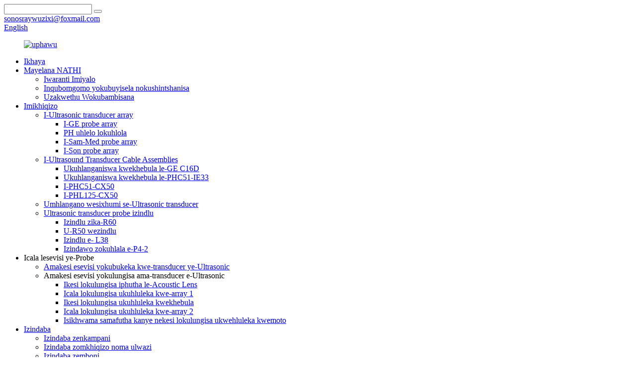

--- FILE ---
content_type: text/html
request_url: http://zu.genosound.com/medical-ultrasonic-transducer-accessories-12la-array-product/
body_size: 13525
content:
<!DOCTYPE html> <html dir="ltr" lang="zu"> <head> <meta charset="UTF-8"/> <meta http-equiv="Content-Type" content="text/html; charset=UTF-8" />  <!-- Google tag (gtag.js) --> <script async src="https://www.googletagmanager.com/gtag/js?id=G-EEQBS9ZDZN"></script> <script>
  window.dataLayer = window.dataLayer || [];
  function gtag(){dataLayer.push(arguments);}
  gtag('js', new Date());

  gtag('config', 'G-EEQBS9ZDZN');
</script>  <title>Izesekeli ze-OEM Medical ultrasonic transducer 12LA array Umkhiqizi Nomhlinzeki | Umsindo weGeno</title> <meta property="fb:app_id" content="966242223397117" /> <meta name="viewport" content="width=device-width,initial-scale=1,minimum-scale=1,maximum-scale=1,user-scalable=no"> <link rel="apple-touch-icon-precomposed" href=""> <meta name="format-detection" content="telephone=no"> <meta name="apple-mobile-web-app-capable" content="yes"> <meta name="apple-mobile-web-app-status-bar-style" content="black"> <meta property="og:url" content="https://www.genosound.com/medical-ultrasonic-transducer-accessories-12la-array-product/"/> <meta property="og:title" content="OEM Medical ultrasonic transducer accessories 12LA array Manufacturer and Supplier | Geno Sound" /> <meta property="og:description" content="Delivery time: In the fastest possible case, we will ship the goods on the same day after you confirm your demand. If the demand is large or there are special requirements, it will be determined based on the actual situation. 12LA array size: The size of the 12LA array is close to that of the OEM..."/> <meta property="og:type" content="product"/> <meta property="og:image" content="https://www.genosound.com/uploads/1-12LA-1.jpg"/> <meta property="og:site_name" content="https://www.genosound.com/"/> <link href="//cdn.globalso.com/genosound/style/global/style1.css" rel="stylesheet" onload="this.onload=null;this.rel='stylesheet'"> <link href="//cdn.globalso.com/genosound/style/public/public.css" rel="stylesheet" onload="this.onload=null;this.rel='stylesheet'">  <link rel="shortcut icon" href="https://cdn.globalso.com/genosound/LOGOns.png" /> <meta name="author" content="gd-admin"/> <meta name="description" itemprop="description" content="Isikhathi sokulethwa: Esimeni esishesha kakhulu, sizothumela izimpahla ngosuku olufanayo ngemva kokuqinisekisa isidingo sakho. Uma isidingo sikhulu noma kukhona okukhethekile" />  <meta name="keywords" itemprop="keywords" content="i-medical ultrasound transducer array; i-medical ultrasound probe array; uhlu lokuhlola lomugqa;,12la uhlelo lokuhlola,imikhiqizo,uhlu lwendodana,uhlu lwe-ultrasonic transducer" />  <link rel="canonical" href="https://www.genosound.com/medical-ultrasonic-transducer-accessories-12la-array-product/" /> <link href="//cdn.globalso.com/hide_search.css" rel="stylesheet"/><link href="//www.genosound.com/style/zu.html.css" rel="stylesheet"/><link rel="alternate" hreflang="zu" href="http://zu.genosound.com/" /></head> <body> <div class="container">   <!-- web_head start -->     <header class="web_head index_web_head">     <section class="head_top">       <div class="layout">         <div class="top_right">           <div class="head-search">              <form  action="/search.php" method="get">                 <input class="search-ipt" name="s" placeholder="" /> 				<input type="hidden" name="cat" value="490"/>                 <button class="search-btn" type="submit" value=""></button>                 <span id="btn-search"></span>              </form>           </div> 		            <div class="top_contact_item">             <a href="javascript:" class="add_email12">             <i class="contact_ico ico_email"></i>             <span class="contact_txt">sonosraywuzixi@foxmail.com</span>             </a>           </div> 		            <div class="change-language ensemble">   <div class="change-language-info">     <div class="change-language-title medium-title">        <div class="language-flag language-flag-en"><a href="https://www.genosound.com/"><b class="country-flag"></b><span>English</span> </a></div>        <b class="language-icon"></b>      </div> 	<div class="change-language-cont sub-content">         <div class="empty"></div>     </div>   </div> </div> <!--theme297-->          </div>       </div>     </section>     <section class="head_layer">        <div class="layout">           <figure class="logo">              <a href="/">			<img src="https://cdn.globalso.com/genosound/logo.png" alt="uphawu"> 				</a>           </figure>           <nav class="nav_wrap">              <ul class="head_nav">                  <li><a href="/">Ikhaya</a></li> <li><a href="/about-us/">Mayelana NATHI</a> <ul class="sub-menu"> 	<li><a href="/warranty-instructions/">Iwaranti Imiyalo</a></li> 	<li><a href="/return-and-exchange-policy/">Inqubomgomo yokubuyisela nokushintshanisa</a></li> 	<li><a href="/cooperative-partner/">Uzakwethu Wokubambisana</a></li> </ul> </li> <li class="current-post-ancestor current-menu-parent"><a href="/products/">Imikhiqizo</a> <ul class="sub-menu"> 	<li class="current-post-ancestor current-menu-parent"><a href="/ultrasonic-transducer-array/">I-Ultrasonic transducer array</a> 	<ul class="sub-menu"> 		<li><a href="/g-e-probe-array/">I-GE probe array</a></li> 		<li><a href="/ph-probe-array/">PH uhlelo lokuhlola</a></li> 		<li><a href="/sam-med-probe-array/">I-Sam-Med probe array</a></li> 		<li class="current-post-ancestor current-menu-parent"><a href="/son-probe-array/">I-Son probe array</a></li> 	</ul> </li> 	<li><a href="/ultrasound-transducer-cable-assemblies/">I-Ultrasound Transducer Cable Assemblies</a> 	<ul class="sub-menu"> 		<li><a href="/g-e-c16d-cable-assembly/">Ukuhlanganiswa kwekhebula le-GE C16D</a></li> 		<li><a href="/phc51-cable-assembly/">Ukuhlanganiswa kwekhebula le-PHC51-IE33</a></li> 		<li><a href="/phc51-cx50/">I-PHC51-CX50</a></li> 		<li><a href="/phl125-cx50/">I-PHL125-CX50</a></li> 	</ul> </li> 	<li><a href="/ultrasonic-transducer-sound-head-2-product/">Umhlangano wesixhumi se-Ultrasonic transducer</a></li> 	<li><a href="/ultrasonic-transducer-probe-housing-products/">Ultrasonic transducer probe izindlu</a> 	<ul class="sub-menu"> 		<li><a href="/r60/">Izindlu zika-R60</a></li> 		<li><a href="/r60-housing/">U-R50 wezindlu</a></li> 		<li><a href="/l38-housing/">Izindlu e- L38</a></li> 		<li><a href="/p4-2-housing/">Izindawo zokuhlala e-P4-2</a></li> 	</ul> </li> </ul> </li> <li><a>Icala lesevisi ye-Probe</a> <ul class="sub-menu"> 	<li><a href="/ultrasonic-transducer-appearance-service-cases/">Amakesi esevisi yokubukeka kwe-transducer ye-Ultrasonic</a></li> 	<li><a>Amakesi esevisi yokulungisa ama-transducer e-Ultrasonic</a> 	<ul class="sub-menu"> 		<li><a href="/acoustic-lens-failure-repair-case/">Ikesi lokulungisa iphutha le-Acoustic Lens</a></li> 		<li><a href="/array-failure-repair-case-1/">Icala lokulungisa ukuhluleka kwe-array 1</a></li> 		<li><a href="/cable-failure-repair-case/">Ikesi lokulungisa ukuhluleka kwekhebula</a></li> 		<li><a href="/array-failure-repair-case-2/">Icala lokulungisa ukuhluleka kwe-array 2</a></li> 		<li><a href="/oil-sac-and-motor-failure-repair-case/">Isikhwama samafutha kanye nekesi lokulungisa ukwehluleka kwemoto</a></li> 	</ul> </li> </ul> </li> <li><a href="/news/">Izindaba</a> <ul class="sub-menu"> 	<li><a href="/news_catalog/company-news/">Izindaba zenkampani</a></li> 	<li><a href="/news_catalog/product-news-or-knowledge/">Izindaba zomkhiqizo noma ulwazi</a></li> 	<li><a href="/news_catalog/industry-news/">Izindaba zemboni</a></li> </ul> </li> <li><a href="/faqs/">Imibuzo Evame Ukubuzwa</a></li> <li><a href="/contact-us/">Xhumana nathi</a></li>              </ul>           </nav>        </div>     </section>   </header><!-- path -->   <!-- sys_sub_head  --> <section class="sys_sub_head" style="background-image: url('https://cdn.globalso.com/genosound/productbg.jpg');">   <div class="head_title">     <div class="layout">       <h2 class="head_title">imikhiqizo</h2>     </div>   </div>   <div class="path_bar">     <div class="layout">       <ul>        <li> <a itemprop="breadcrumb" href="/">Ikhaya</a></li><li> <a itemprop="breadcrumb" href="/products/" title="Products">Imikhiqizo</a> </li><li> <a itemprop="breadcrumb" href="/ultrasonic-transducer-array/" title="Ultrasonic transducer array">I-Ultrasonic transducer array</a> </li><li> <a itemprop="breadcrumb" href="/son-probe-array/" title="Son probe array">I-Son probe array</a> </li><li> <a itemprop="breadcrumb" href="/12la-probe-array/" title="12LA probe array">I-12LA probe array</a> </li></li>        </ul>     </div>   </div> </section>        <!-- page-layout start -->  <section class="web_main page_main">   <div class="layout">      <aside class="aside">   <section class="aside-wrap">     <section class="side-widget">     <div class="side-tit-bar">        <h2 class="side-tit">Izigaba Zemikhiqizo</h2>     </div>     <ul class="side-cate">       <li class="current-post-ancestor current-menu-parent"><a href="/ultrasonic-transducer-array/">I-Ultrasonic transducer array</a> <ul class="sub-menu"> 	<li><a href="/g-e-probe-array/">I-GE probe array</a></li> 	<li><a href="/ph-probe-array/">PH uhlelo lokuhlola</a></li> 	<li><a href="/sam-med-probe-array/">I-Sam-Med probe array</a></li> 	<li class="current-post-ancestor current-menu-parent"><a href="/son-probe-array/">I-Son probe array</a></li> </ul> </li> <li><a href="/ultrasound-transducer-cable-assemblies/">I-Ultrasound Transducer Cable Assemblies</a> <ul class="sub-menu"> 	<li><a href="/g-e-c16d-cable-assembly/">Ukuhlanganiswa kwekhebula le-GE C16D</a></li> 	<li><a href="/phc51-cable-assembly/">Ukuhlanganiswa kwekhebula le-PHC51-IE33</a></li> 	<li><a href="/phc51-cx50/">I-PHC51-CX50</a></li> 	<li><a href="/phl125-cx50/">I-PHL125-CX50</a></li> </ul> </li> <li><a href="/ultrasonic-transducer-sound-head-2-product/">Umhlangano wesixhumi se-Ultrasonic transducer</a></li> <li><a href="/ultrasonic-transducer-probe-housing-products/">Ultrasonic transducer probe izindlu</a> <ul class="sub-menu"> 	<li><a href="/r60/">Izindlu zika-R60</a></li> 	<li><a href="/r60-housing/">U-R50 wezindlu</a></li> 	<li><a href="/l38-housing/">Izindlu e- L38</a></li> 	<li><a href="/p4-2-housing/">Izindawo zokuhlala e-P4-2</a></li> </ul> </li>     </ul>   </section>   <div class="side-widget">     <div class="side-tit-bar">       <h2 class="side-tit">Imikhiqizo efakiwe</h2>     </div> 	  	 <div class="side-product-items">               <div class="items_content">                <div class="side_slider">                     <ul> 									 <li class="gm-sep side_product_item">                              <figure> <a href="/medical-ultrasonic-transducer-accessories-742-array-product/" class="item-img"><img src="https://cdn.globalso.com/genosound/1-L742-1-300x300.jpg" alt="Izesekeli ze-medical ultrasonic transducer 742 a..."></a>                                 <figcaption>                                    <h3 class="item_title"><a href="/medical-ultrasonic-transducer-accessories-742-array-product/">Izesekeli ze-medical ultrasonic transducer 742 array</a></h3>                                 </figcaption>                              </figure>                           </li> 										 <li class="gm-sep side_product_item">                              <figure> <a href="/medical-ultrasonic-transducer-accessories-l312a-array-product/" class="item-img"><img src="https://cdn.globalso.com/genosound/1-L3-12A-300x300.jpg" alt="Izesekeli ze-medical ultrasonic transducer L312A..."></a>                                 <figcaption>                                    <h3 class="item_title"><a href="/medical-ultrasonic-transducer-accessories-l312a-array-product/">Izesekeli ze-Medical ultrasonic transducer L312A array</a></h3>                                 </figcaption>                              </figure>                           </li> 										 <li class="gm-sep side_product_item">                              <figure> <a href="/medical-ultrasonic-transducer-accessories-c51-array-product/" class="item-img"><img src="https://cdn.globalso.com/genosound/1-C5-1-300x300.jpg" alt="Izesekeli ze-medical ultrasonic transducer C51 a..."></a>                                 <figcaption>                                    <h3 class="item_title"><a href="/medical-ultrasonic-transducer-accessories-c51-array-product/">Izesekeli ze-medical ultrasonic transducer C51 array</a></h3>                                 </figcaption>                              </figure>                           </li> 										 <li class="gm-sep side_product_item">                              <figure> <a href="/medical-ultrasound-transducer-c16d-cable-assembly-product/" class="item-img"><img src="https://cdn.globalso.com/genosound/1-C16D-1-300x300.jpg" alt="I-Medical Ultrasound Transducer C16D Cable Cable Assembly"></a>                                 <figcaption>                                    <h3 class="item_title"><a href="/medical-ultrasound-transducer-c16d-cable-assembly-product/">I-Medical Ultrasound Transducer C16D Cable Cable Assembly</a></h3>                                 </figcaption>                              </figure>                           </li> 										 <li class="gm-sep side_product_item">                              <figure> <a href="/medical-ultrasound-transducer-c51-cx50-cable-assembly-product/" class="item-img"><img src="https://cdn.globalso.com/genosound/1-C5-1-1-300x300.jpg" alt="Ikhebula le-Medical Ultrasound Transducer C51-CX50 Njenge..."></a>                                 <figcaption>                                    <h3 class="item_title"><a href="/medical-ultrasound-transducer-c51-cx50-cable-assembly-product/">I-Medical Ultrasound Transducer C51-CX50 Cable Cable Assembly</a></h3>                                 </figcaption>                              </figure>                           </li> 					                </ul> 				 </div>               </div>             </div>    </div>         </section> </aside>        	     <section class="main" > <div class="main_hd">             <h1 class="page_title">Izesekeli ze-medical ultrasonic transducer 12LA array</h1>         </div> 		 <!-- product info -->       <section class="product-intro">         <div class="product-view" >            <!-- Piliang S-->                     <!-- Piliang E-->                     <div class="product-image"> <a class="cloud-zoom" id="zoom1" data-zoom="adjustX:0, adjustY:0" href="https://cdn.globalso.com/genosound/1-12LA-1.jpg"> <img src="https://cdn.globalso.com/genosound/1-12LA-1.jpg" itemprop="image" title="" alt="Izesekeli ze-medical ultrasonic transducer 12LA array Isithombe Esifakiwe" style="width:100%" /></a> </div>                     <div  style="position:relative; width:100%;">             <div class="image-additional">               <ul class="swiper-wrapper">                                 <li class="swiper-slide image-item current"> <a class="cloud-zoom-gallery item"  href="https://cdn.globalso.com/genosound/1-12LA-1.jpg" data-zoom="useZoom:zoom1, smallImage:https://cdn.globalso.com/genosound/1-12LA-1.jpg" title=""><img src="https://cdn.globalso.com/genosound/1-12LA-1-300x300.jpg" alt="Izesekeli ze-medical ultrasonic transducer 12LA array" /></a> </li>                                 <li class="swiper-slide image-item"> <a class="cloud-zoom-gallery item"  href="https://cdn.globalso.com/genosound/2-12LA-1.jpg" data-zoom="useZoom:zoom1, smallImage:https://cdn.globalso.com/genosound/2-12LA-1.jpg" title=""><img src="https://cdn.globalso.com/genosound/2-12LA-1-300x300.jpg" alt="Izesekeli ze-medical ultrasonic transducer 12LA array" /></a> </li>                                 <li class="swiper-slide image-item"> <a class="cloud-zoom-gallery item"  href="https://cdn.globalso.com/genosound/3-12LA-1.jpg" data-zoom="useZoom:zoom1, smallImage:https://cdn.globalso.com/genosound/3-12LA-1.jpg" title=""><img src="https://cdn.globalso.com/genosound/3-12LA-1-300x300.jpg" alt="Izesekeli ze-medical ultrasonic transducer 12LA array" /></a> </li>                                 <li class="swiper-slide image-item"> <a class="cloud-zoom-gallery item"  href="https://cdn.globalso.com/genosound/4-12LA-1.jpg" data-zoom="useZoom:zoom1, smallImage:https://cdn.globalso.com/genosound/4-12LA-1.jpg" title=""><img src="https://cdn.globalso.com/genosound/4-12LA-1-300x300.jpg" alt="Izesekeli ze-medical ultrasonic transducer 12LA array" /></a> </li>                               </ul>               <div class="swiper-pagination swiper-pagination-white"></div>             </div>             <div class="swiper-button-next swiper-button-white"></div>             <div class="swiper-button-prev swiper-button-white"></div>           </div>         </div>         <section class="product-summary">            <div class="product-meta">             <h3>Incazelo emfushane:</h3>             <div><p><span style="font-family: arial, helvetica, sans-serif; font-size: medium;">Igama lomkhiqizo:</span><span style="font-family: arial, helvetica, sans-serif; font-size: medium;">Uhlu lomugqa</span></p> <p><span style="font-size: medium; font-family: arial, helvetica, sans-serif;">Imodeli yomkhiqizo: 12LA</span></p> <p><span style="font-family: arial, helvetica, sans-serif; font-size: medium;">Imodeli ye-OEM esebenzayo: 12L-A</span></p> <p><span style="font-family: arial, helvetica, sans-serif; font-size: medium;">Imvamisa: 3-17MHz</span></p> <p><span style="font-family: arial, helvetica, sans-serif; font-size: medium;">Inani lamaseli: 192</span></p> <p><span style="font-size: medium; font-family: arial, helvetica, sans-serif;">12LA<b> </b>usayizi we-array: L53.1mm*W7.98mm</span></p> <p><span style="font-size: medium; font-family: 'book antiqua', palatino;">Ingakwazi ukufanisa igobolondo lokuqala: Yebo</span></p> <p><span style="font-family: arial, helvetica, sans-serif; font-size: medium;">Isigaba sesevisi: Ukwenza ngokwezifiso izesekeli ze-transducer zezokwelapha</span></p> <p><span style="font-family: arial, helvetica, sans-serif; font-size: medium;">Isikhathi sewaranti: unyaka ongu-1</span></p> <p> </p> <p><span style="font-family: 'book antiqua', palatino; font-size: medium;">Singakunikeza izinsizakalo zokulungisa uphenyo lwe-ultrasound, izinsizakalo zokwenza ngokwezifiso izisetshenziswa (okuhlanganisa kodwa kungagcini nje koku: ama-arrays, izindlu zokuhlola, ukuhlanganisa amakhebula, amashethi, amabladder kawoyela), nezinsizakalo zokulungisa i-endoscope.</span></p> <p><span style="font-family: 'book antiqua', palatino; font-size: medium;">Uma unemibuzo sicela usithinte.</span></p> </div>             <br />                                   </div>           <div class="product-btn-wrap"> <a href="javascript:" class="email">Thumela i-imeyili kithi</a></div>           <div class="share-this">                <div class="addthis_sharing_toolbox"></div>                 			</div>         </section>       </section>       <section class="tab-content-wrap product-detail">         <div class="tab-title-bar detail-tabs">           <h2 class="tab-title title current"><span>Imininingwane Yomkhiqizo</span></h2>                                          <h2 class="tab-title title"><span>Omaka bomkhiqizo</span></h2>                   </div>         <section class="tab-panel-wrap">           <section class="tab-panel disabled entry">             <section class="tab-panel-content">                                           <div class="fl-builder-content fl-builder-content-2335 fl-builder-content-primary fl-builder-global-templates-locked" data-post-id="2335"><div class="fl-row fl-row-full-width fl-row-bg-none fl-node-63e30c96def75" data-node="63e30c96def75"> 	<div class="fl-row-content-wrap"> 				<div class="fl-row-content fl-row-full-width fl-node-content"> 		 <div class="fl-col-group fl-node-63e30c96e9226" data-node="63e30c96e9226"> 			<div class="fl-col fl-node-63e30c96e9526" data-node="63e30c96e9526" style="width: 100%;"> 	<div class="fl-col-content fl-node-content"> 	<div class="fl-module fl-module-rich-text fl-node-63e209a254a79" data-node="63e209a254a79" data-animation-delay="0.0"> 	<div class="fl-module-content fl-node-content"> 		<div class="fl-rich-text"> 	<p><span style="font-size: medium;"><span style="font-size: large; color: #333333;"><strong>Isikhathi sokuthumela:</strong></span> </span><span style="font-size: medium; font-family: arial, helvetica, sans-serif;">Esimeni esishesha kakhulu, sizothumela izimpahla ngosuku olufanayo ngemva kokuqinisekisa isidingo sakho. Uma isidingo sikhulu noma kunezidingo ezikhethekile, kuzonqunywa ngokusekelwe esimweni sangempela.</span></p> </div>	</div> </div>	</div> </div>	</div> 		</div> 	</div> </div><div class="fl-row fl-row-full-width fl-row-bg-none fl-node-63e209a255277" data-node="63e209a255277"> 	<div class="fl-row-content-wrap"> 				<div class="fl-row-content fl-row-full-width fl-node-content"> 		 <div class="fl-col-group fl-node-63e209a2552be" data-node="63e209a2552be"> 			<div class="fl-col fl-node-63e209a255306" data-node="63e209a255306" style="width: 100%;"> 	<div class="fl-col-content fl-node-content"> 	<div id="backllu" class="fl-module fl-module-heading fl-node-63e20eafac8ae" data-node="63e20eafac8ae" data-animation-delay="0.0"> 	<div class="fl-module-content fl-node-content"> 		<h3 class="fl-heading"> 		<span class="fl-heading-text">12LA usayizi we-array:</span> 	</h3>	</div> </div>	</div> </div>	</div>  <div class="fl-col-group fl-node-63e209a255396" data-node="63e209a255396"> 			<div class="fl-col fl-node-63e209a2553de" data-node="63e209a2553de" style="width: 100%;"> 	<div class="fl-col-content fl-node-content"> 	<div class="fl-module fl-module-separator fl-node-63e209a255426" data-node="63e209a255426" data-animation-delay="0.0"> 	<div class="fl-module-content fl-node-content"> 		<div class="fl-separator"></div>	</div> </div><div class="fl-module fl-module-rich-text fl-node-64fabe94b7f34" data-node="64fabe94b7f34" data-animation-delay="0.0"> 	<div class="fl-module-content fl-node-content"> 		<div class="fl-rich-text"> 	<p><span style="font-size: medium; font-family: arial, helvetica, sans-serif;">Usayizi we-12LA array usondelene nalowo we-OEM, futhi uhlu lungafanelana nezindlu ze-OEM; uhlu alukwazi ukufakwa ngokuqondile futhi ludinga i-welding (sihlinzeka ngamabhodi we-soldering wire nezixhumi mahhala)</span></p> </div>	</div> </div>	</div> </div>	</div>  <div class="fl-col-group fl-node-63e209a255471" data-node="63e209a255471"> 			<div class="fl-col fl-node-63e209a2554ba fl-col-small" data-node="63e209a2554ba" style="width: 49.89%;"> 	<div class="fl-col-content fl-node-content"> 	<div class="fl-module fl-module-photo fl-node-63e209a255502" data-node="63e209a255502" data-animation-delay="0.0"> 	<div class="fl-module-content fl-node-content"> 		<div class="fl-photo fl-photo-align-center" itemscope itemtype="http://schema.org/ImageObject"> 	<div class="fl-photo-content fl-photo-img-png"> 				<img class="fl-photo-img wp-image-2341" src="//www.genosound.com/uploads/3-12LA-2.png" alt="I-Sonoscape 12L-A Array" itemprop="image"  /> 		     			</div> 	</div>	</div> </div>	</div> </div>			<div class="fl-col fl-node-63e209a25554a" data-node="63e209a25554a" style="width: 50.11%;"> 	<div class="fl-col-content fl-node-content"> 	<div class="fl-module fl-module-photo fl-node-63e209a255591" data-node="63e209a255591" data-animation-delay="0.0"> 	<div class="fl-module-content fl-node-content"> 		<div class="fl-photo fl-photo-align-center" itemscope itemtype="http://schema.org/ImageObject"> 	<div class="fl-photo-content fl-photo-img-png"> 				<img class="fl-photo-img wp-image-2342" src="//www.genosound.com/uploads/1-12LA-2.png" alt="I-Sonoscape 12L-A Array" itemprop="image"  /> 		     			</div> 	</div>	</div> </div>	</div> </div>	</div> 		</div> 	</div> </div><div class="fl-row fl-row-full-width fl-row-bg-none fl-node-650155d11435f" data-node="650155d11435f"> 	<div class="fl-row-content-wrap"> 				<div class="fl-row-content fl-row-full-width fl-node-content"> 		 <div class="fl-col-group fl-node-650155d119c0b" data-node="650155d119c0b"> 			<div class="fl-col fl-node-650155d119e60" data-node="650155d119e60" style="width: 100%;"> 	<div class="fl-col-content fl-node-content"> 	<div id="backllu" class="fl-module fl-module-heading fl-node-650155ca15a64" data-node="650155ca15a64" data-animation-delay="0.0"> 	<div class="fl-module-content fl-node-content"> 		<h3 class="fl-heading"> 		<span class="fl-heading-text">Amaphuzu olwazi:</span> 	</h3>	</div> </div><div class="fl-module fl-module-rich-text fl-node-650155dd2b7af" data-node="650155dd2b7af" data-animation-delay="0.0"> 	<div class="fl-module-content fl-node-content"> 		<div class="fl-rich-text"> 	<p><span style="font-size: medium; font-family: arial, helvetica, sans-serif;">I-piezoelectric transducer probe yakhiwa ikakhulukazi i-piezoelectric chip, i-damping block, ikhebula, isixhumi, ifilimu yokuvikela, kanye negobolondo. I-Ultrasonic probe, ebizwa nangokuthi i-transducer, iyithuluzi elikhipha futhi lamukele amagagasi e-ultrasonic ngesikhathi sokuhlolwa kwe-ultrasonic. I-ultrasonic probe ikakhulukazi yakhiwe ngezinto ezimunca umsindo, igobolondo, i-damping block, ne-piezoelectric chip (i-chip iyikristalu eyodwa noma ifilimu encane ye-polycrystalline enomphumela we-piezoelectric, futhi umsebenzi wayo ukuguqula amandla kagesi namandla omsindo komunye nomunye) . Izinto ezimunca umsindo zimunca umsindo we-ultrasonic, futhi igobolondo lidlala indima yokusekela, ukulungisa, ukuvikela kanye nokuvikela i-electromagnetic. Amabhulokhi okudambisa anganciphisa ukuzamazama kwe-chip kanye nemfuhlumfuhlu futhi athuthukise ukulungiswa. I-chip ye-piezoelectric iyingxenye ebaluleke kakhulu ye-probe ukukhiqiza amagagasi e-ultrasonic. Ingakhipha futhi ithole amagagasi e-ultrasonic. Amawafa ajwayelekile e-piezoelectric enziwe ngekristalu eyodwa ye-quartz, i-piezoelectric ceramics nezinye izinto ezinomphumela we-piezoelectric. I-ultrasonic probe isetshenziselwa ukulinganisa ibanga futhi ingaphambili ekupheleni kwenzwa ye-ultrasonic. Isetshenziselwa ukukhipha amagagasi e-ultrasonic futhi yamukele amaza omsindo avela ebusweni bento. Ngokuqondile, iyingxenye yenzwa ye-ultrasonic.</span></p> </div>	</div> </div>	</div> </div>	</div> 		</div> 	</div> </div><div class="fl-row fl-row-full-width fl-row-bg-color fl-node-63e209a254e20" data-node="63e209a254e20"> 	<div class="fl-row-content-wrap"> 				<div class="fl-row-content fl-row-full-width fl-node-content"> 		 <div class="fl-col-group fl-node-63e209a254e6a" data-node="63e209a254e6a"> 			<div class="fl-col fl-node-63e209a254eb2" data-node="63e209a254eb2" style="width: 100%;"> 	<div class="fl-col-content fl-node-content"> 	<div class="fl-module fl-module-heading fl-node-64fabd26d00fd" data-node="64fabd26d00fd" data-animation-delay="0.0"> 	<div class="fl-module-content fl-node-content"> 		<h3 class="fl-heading"> 		<span class="fl-heading-text">Sibheke ngabomvu ukuba uzakwethu wesikhathi eside futhi uwine nawe.</span> 	</h3>	</div> </div><div class="fl-module fl-module-heading fl-node-63e209a25501a" data-node="63e209a25501a" data-animation-delay="0.0"> 	<div class="fl-module-content fl-node-content"> 		<h3 class="fl-heading"> 		<span class="fl-heading-text">Ithimba lethu likulungele ukukusiza.</span> 	</h3>	</div> </div>	</div> </div>	</div>  <div class="fl-col-group fl-node-63e209a254f43" data-node="63e209a254f43"> 			<div class="fl-col fl-node-63e209a254f8a" data-node="63e209a254f8a" style="width: 100%;"> 	<div class="fl-col-content fl-node-content"> 	<div class="fl-module fl-module-button fl-node-63e209a254fd2" data-node="63e209a254fd2" data-animation-delay="0.0"> 	<div class="fl-module-content fl-node-content"> 		<div class="fl-button-wrap fl-button-width-auto fl-button-center fl-button-has-icon"> 			<a href="/contact-us/" target="_self" class="fl-button" role="button"> 					<i class="fl-button-icon fl-button-icon-before fa fa fa-arrow-circle-right"></i> 						<span class="fl-button-text">Xhumana nathi</span> 					</a> </div> 	</div> </div>	</div> </div>	</div> 		</div> 	</div> </div></div><!--<div id="downaspdf">                     <a title="Download this Product as PDF" href="/downloadpdf.php?id=2335" rel="external nofollow"><span>Download as PDF</span></a>                 </div>-->                            <div class="clear"></div>                                                         <hr>               <li><b>Okwedlule:</b>                 <a href="/medical-ultrasonic-transducer-accessories-353-array-product/" rel="prev">Izesekeli ze-medical ultrasonic transducer 353 array</a>              </li>               <li><b>Olandelayo:</b>                 <a href="/medical-ultrasound-transducer-c51-ie33-cable-assembly-product/" rel="next">I-Medical Ultrasound Transducer C51-IE33 Cable Assembly</a>              </li>               <hr>                           </section>           </section>                                          <section class="tab-panel disabled entry">             <section class="tab-panel-content">                           </section>           </section>                   </section>       </section>       <section id="send-email" class="inquiry-form-wrap ct-inquiry-form"><script type="text/javascript" src="//www.globalso.site/form.js"></script><div class="ad_prompt">Bhala umyalezo wakho lapha futhi usithumelele wona</div></section>         	 <div class="goods-may-like">         <h2 class="title">Izigaba zemikhiqizo</h2>         <div class="layer-bd">             <div class="swiper-slider">         <ul class="swiper-wrapper">                                       </ul>         </div>         <div class="swiper-control">               <span class="swiper-button-prev"></span>               <span class="swiper-button-next"></span>             </div>             </div>       </div>  </section>   </div> </section> <div class="clear"></div> <!-- web_footer start --> <footer class="web_footer">     <section class="foot_service">       <div class="layout">         <div class="foot_items">           <nav class="foot_item">             <div class="foot_item_hd">               <h2 class="title">Ukuzulazula</h2>             </div>             <div class="foot_item_bd">               <ul class="foot_txt_list"> 				<li class="current-post-ancestor current-menu-parent"><a href="/ultrasonic-transducer-array/">I-Ultrasonic transducer array</a></li> <li><a href="/ultrasonic-transducer-cable-assembly/">Ukuhlanganiswa kwekhebula le-Ultrasonic transducer</a></li> <li><a href="/ultrasonic-transducer-connector-assembly/">Umhlangano wesixhumi se-Ultrasonic transducer</a></li> <li><a href="/acoustic-lens-failure-repair-case/">Ikesi lokulungisa iphutha le-Acoustic Lens</a></li> <li><a href="/array-failure-repair-case-1/">Icala lokulungisa ukuhluleka kwe-array 1</a></li> <li><a href="/cable-failure-repair-case/">Ikesi lokulungisa ukuhluleka kwekhebula</a></li> <li><a href="/array-failure-repair-case-2/">Icala lokulungisa ukuhluleka kwe-array 2</a></li> <li><a href="/oil-sac-and-motor-failure-repair-case/">Isikhwama samafutha kanye nekesi lokulungisa ukwehluleka kwemoto</a></li>                </ul>                           </div>           </nav>           <nav class="foot_item">             <div class="foot_item_hd">               <!--<h2 class="title">Contact US</h2>-->             </div>             <div class="foot_item_bd">               <address class="foot_contact_list">                 <h4 class="subtit">Ngemibuzo Yemikhiqizo</h4>                 <ul> 				                 <li class="contact_item">                    <div class="contact_txt">                      <a href="mailto:sonosraywuzixi@foxmail.com"><span class="item_label">I-imeyili:</span><span class="item_val">sonosraywuzixi@foxmail.com</span></a>                    </div>                  </li> 				 				                  <li class="contact_item">                    <div class="contact_txt">                      <a class="tel_link" href="tel:+86 13434764645"><span class="item_label">Ucingo:</span><span class="item_val">+86 13434764645</span></a>                    </div>                  </li> 				                 </ul>                 <h4 class="subtit">Okwezobuchwepheshe noma ngemuva kokuthengisa</h4>                 <ul> 				                 <li class="contact_item">                    <div class="contact_txt">                      <a href="mailto:3512673782@qq.com"><span class="item_label">I-imeyili:</span><span class="item_val">3512673782@qq.com</span></a>                    </div>                  </li> 				 				                  <li class="contact_item">                    <div class="contact_txt">                      <span class="item_label">Ikheli:</span><span class="item_val">Floor 5, Building E, Xinhui Industrial Park, Tangtou No.3 Industrial Zone, Shiyan Street, Baoan District, Shenzhen City, Guangdong Province.</span>                    </div>                  </li> 				                 </ul>               </address>             </div>           </nav>           <nav class="foot_item">             <div class="foot_item_hd">               <h2 class="title">silandele</h2>             </div>             <div class="foot_item_bd">               <ul class="foot_sns">               		<li><a target="_blank" href="https://www.facebook.com/profile.php?id=100090646418597"><img src="https://cdn.globalso.com/genosound/1-3.png" alt="facebook"></a></li> 			<li><a target="_blank" href="https://www.facebook.com/profile.php?id=100090283432461"><img src="https://cdn.globalso.com/genosound/1-31.png" alt="facebook"></a></li> 			<li><a target="_blank" href="https://www.youtube.com/@user-we4fo7bi4x"><img src="https://cdn.globalso.com/genosound/sns05.png" alt="youtube"></a></li> 			<li><a target="_blank" href="https://www.youtube.com/@user-eu6oo2um8c"><img src="https://cdn.globalso.com/genosound/sns051.png" alt="youtube"></a></li> 			<li><a target="_blank" href="https://www.linkedin.cn/in/%E5%AD%90%E5%B8%8C-%E5%90%B4-029810247"><img src="https://cdn.globalso.com/genosound/linkedin1.png" alt="linkedin"></a></li> 			<li><a target="_blank" href="https://www.linkedin.cn/in/%E8%89%B3%E6%A2%85-%E5%BB%96-4a7811247"><img src="https://cdn.globalso.com/genosound/linkedin2.png" alt="linkedin"></a></li> 			<li><a target="_blank" href="https://twitter.com/wzix12196515"><img src="https://cdn.globalso.com/genosound/1-2.png" alt="i-twitter"></a></li> 			<li><a target="_blank" href="https://twitter.com/lioynmi1"><img src="https://cdn.globalso.com/genosound/1-21.png" alt="i-twitter"></a></li> 	              </ul>                             <h4 class="subtit">I-WeChat</h4>                 <ul> 				                 <li class="contact_item">                    <div class="contact_txt">                      <span class="item_label">Siyaxoxa:</span><span class="item_val">wzx13434764645</span>                    </div>                  </li> 				 				 <!---->      <!--            <li class="contact_item">-->      <!--              <div class="contact_txt">-->      <!--                <span class="item_label">We Chat: </span><span class="item_val">jns17872875501</span>-->      <!--              </div>-->      <!--            </li>--> 				 <!---->                 </ul>                       <div class="copyright">© Copyright - 2010-2024 : Wonke Amalungelo Agodliwe.<a href="/sitemap.xml">Imephu yesayithi</a>,          <a href="/medical-ultrasound-transducer-accessories；medical-ultrasound-transducer-accessories；medical-ultrasound-probe-array；convex-array-probe-array；color-ultrasound-probe-repai/" title="Medical ultrasound transducer accessories">Izesekeli zezokwelapha ze-ultrasound transducer</a>,         <a href="/medical-ultrasound-transducer-housing；medical-ultrasound-transducer-accessories；medical-ultrasound-probe-shell；medical-ultrasound-probe-accessories；abdominal-probe-hous/" title="Medical ultrasound probe shell">Igobolondo le-ultrasound probe yezokwelapha</a>,                  <a href="/medical-ultrasound-probe-repair-accessories；medical-ultrasound-probe-array；abdominal-probe-array；convex-array-probe-array；/" title="Medical ultrasound probe repair">Ukulungiswa kwe-medical ultrasound probe</a>,         <a href="/high-frequency-probe-array；line-meter-probe-array；linear-array-array；medical-ultrasound-probe-array；color-ultrasound-probe-repair-accessories；/" title="Medical ultrasound probe array">I-medical ultrasound probe array</a></div>                        </div>           </nav>         </div>       </div>     </section>     <div class="foot_bar"></div>   </footer> <!--<aside class="scrollsidebar" id="scrollsidebar">--> <!--  <div class="side_content">--> <!--    <div class="side_list">--> <!--      <header class="hd"><img src="//cdn.globalso.com/title_pic.png" alt="Online Inuiry"/></header>--> <!--      <div class="cont">--> <!--        <li><a class="email" href="javascript:">Send Email</a></li>--> <!--        --> <!--        --> <!--        --> <!--        --> <!--        <li> <span style="margin-left:7%"><img src="https://cdn.globalso.com/genosound/style/global/img/custom_service/icons01.png"></span><a style="margin-top: -29%" target="_blank" class="whatsapp" href="mailto:3512673782@qq.com">Email</span></a></li>--> <!--        <li> <span style="margin-left:7%"><img src="https://cdn.globalso.com/genosound/wechat.png"></span><a style="margin-top: -29%" target="_blank" class="whatsapp" href="weixin://13027992113">Wechat</span></a></li>--> <!--      </div>--> <!--      --> <!--      <div class="t-code"> <a href=""><img width="120px" src="https://cdn.globalso.com/genosound/whatsapp.jpg" alt=""></a><br/>--> <!--        <center>--> <!--          Wechat--> <!--        </center>--> <!--      </div>--> <!--      --> <!--      --> <!--      <div class="t-code"> <a href="weixin://13027992113"><img width="120px" src="https://cdn.globalso.com/genosound/wechat.jpg" alt=""></a><br/>--> <!--        <center>--> <!--          Whatsapp--> <!--        </center>--> <!--      </div>--> <!--      --> <!--      <div class="side_title"><a  class="close_btn"><span>x</span></a></div>--> <!--    </div>--> <!--  </div>--> <!--  <div class="show_btn"></div>--> <!--</aside>-->  <ul class="right_nav">      <li>          <div class="iconBox oln_ser">               <img src='https://cdn.globalso.com/genosound/tel.png'>             <h4>Ucingo</h4>          </div>          <div class="hideBox">             <div class="hb">                <h5>Ucingo</h5>                <div class="fonttalk">                     <p><a href="tel:+86 13434764645">+86 13434764645</a></p>                     <p><a href="tel:+86 17872875501">+86 17872875501</a></p>                </div>                <div class="fonttalk">                                     </div>             </div>          </div>       </li>      <li>          <div class="iconBox oln_ser">               <img src='https://cdn.globalso.com/genosound/email.png'>             <h4>I-imeyili</h4>          </div>          <div class="hideBox">             <div class="hb">                <h5>I-imeyili</h5>                <div class="fonttalk">                     <p><a href="mailto:sonosraywuzixi@foxmail.com">sonosraywuzixi@foxmail.com</a></p>                    <p><a href="mailto:3512673782@qq.com">3512673782@qq.com</a></p>                                    </div>                <div class="fonttalk">                                     </div>             </div>          </div>       </li>             <li>          <div class="iconBox">             <img src='https://cdn.globalso.com/genosound/whatsapp.png'>             <h4>Whatsapp</h4>          </div>          <div class="hideBox">            <div class="hb">                <h5>Whatsapp</h5>                                  <img width="120px" src="https://cdn.globalso.com/genosound/whatsapp.jpg" alt="">                             </div>          </div>       </li>                    <li>          <div class="iconBox">             <img src='https://cdn.globalso.com/genosound/wechat11.png'>             <h4>I-WeChat</h4>          </div>          <div class="hideBox">             <div class="hb">                <h5>Judy</h5>                <div class="fonttalk">                 <p><a href="weixin://13027992113">13027992113</a></p>                  </div>                                   <img width="120px" src="https://cdn.globalso.com/genosound/wechat.jpg" alt="">                             </div>           </div>       </li>  <!--------------TOP按钮------------------>     <li>          <div class="iconBox top">              <img src='https://cdn.globalso.com/genosound/top.png'>             <h4>Phezulu</h4>          </div>     </li>     </ul>   <div class="inquiry-pop-bd">   <div class="inquiry-pop"> <i class="ico-close-pop" onclick="hideMsgPop();"></i>      <script type="text/javascript" src="//www.globalso.site/form.js"></script>    </div> </div> </div>  <div class="web-search"> <b id="btn-search-close" class="btn--search-close"></b>   <div style=" width:100%">     <div class="head-search">       <form class="" action="/search.php" method="get" >         <input class="search-ipt" name="s" placeholder="Start Typing..." /> 		<input type="hidden" name="cat" value="490"/>         <input class="search-btn" type="submit" value="" />         <span class="search-attr">Chofoza u-enter ukuze useshe noma u-ESC ukuze uvale</span>       </form>     </div>   </div> </div>  <script type="text/javascript" src="//cdn.globalso.com/genosound/style/global/js/jquery.min.js"></script>   <script type="text/javascript" src="//cdn.globalso.com/genosound/style/global/js/common1.js"></script>   <script type="text/javascript" src="//cdn.globalso.com/genosound/style/public/public.js"></script> <script>
function getCookie(name) {
    var arg = name + "=";
    var alen = arg.length;
    var clen = document.cookie.length;
    var i = 0;
    while (i < clen) {
        var j = i + alen;
        if (document.cookie.substring(i, j) == arg) return getCookieVal(j);
        i = document.cookie.indexOf(" ", i) + 1;
        if (i == 0) break;
    }
    return null;
}
function setCookie(name, value) {
    var expDate = new Date();
    var argv = setCookie.arguments;
    var argc = setCookie.arguments.length;
    var expires = (argc > 2) ? argv[2] : null;
    var path = (argc > 3) ? argv[3] : null;
    var domain = (argc > 4) ? argv[4] : null;
    var secure = (argc > 5) ? argv[5] : false;
    if (expires != null) {
        expDate.setTime(expDate.getTime() + expires);
    }
    document.cookie = name + "=" + escape(value) + ((expires == null) ? "": ("; expires=" + expDate.toUTCString())) + ((path == null) ? "": ("; path=" + path)) + ((domain == null) ? "": ("; domain=" + domain)) + ((secure == true) ? "; secure": "");
}
function getCookieVal(offset) {
    var endstr = document.cookie.indexOf(";", offset);
    if (endstr == -1) endstr = document.cookie.length;
    return unescape(document.cookie.substring(offset, endstr));
}

var firstshow = 0;
var cfstatshowcookie = getCookie('easyiit_stats');
if (cfstatshowcookie != 1) {
    a = new Date();
    h = a.getHours();
    m = a.getMinutes();
    s = a.getSeconds();
    sparetime = 1000 * 60 * 60 * 24 * 1 - (h * 3600 + m * 60 + s) * 1000 - 1;
    setCookie('easyiit_stats', 1, sparetime, '/');
    firstshow = 1;
}
if (!navigator.cookieEnabled) {
    firstshow = 0;
}
var referrer = escape(document.referrer);
var currweb = escape(location.href);
var screenwidth = screen.width;
var screenheight = screen.height;
var screencolordepth = screen.colorDepth;
$(function($){
   $.get("https://www.genosound.com/statistic.php", { action:'stats_init', assort:0, referrer:referrer, currweb:currweb , firstshow:firstshow ,screenwidth:screenwidth, screenheight: screenheight, screencolordepth: screencolordepth, ranstr: Math.random()},function(data){}, "json");
			
});
</script>  <script type="text/javascript">

if(typeof jQuery == 'undefined' || typeof jQuery.fn.on == 'undefined') {
	document.write('<script src="https://www.genosound.com/wp-content/plugins/bb-plugin/js/jquery.js"><\/script>');
	document.write('<script src="https://www.genosound.com/wp-content/plugins/bb-plugin/js/jquery.migrate.min.js"><\/script>');
}

</script><ul class="prisna-wp-translate-seo" id="prisna-translator-seo"><li class="language-flag language-flag-en"><a href="https://www.genosound.com/medical-ultrasonic-transducer-accessories-12la-array-product/" title="English" target="_blank"><b class="country-flag"></b><span>English</span></a></li><li class="language-flag language-flag-zh"><a href="http://zh.genosound.com/medical-ultrasonic-transducer-accessories-12la-array-product/" title="Chinese" target="_blank"><b class="country-flag"></b><span>Chinese</span></a></li><li class="language-flag language-flag-fr"><a href="http://fr.genosound.com/medical-ultrasonic-transducer-accessories-12la-array-product/" title="French" target="_blank"><b class="country-flag"></b><span>French</span></a></li><li class="language-flag language-flag-de"><a href="http://de.genosound.com/medical-ultrasonic-transducer-accessories-12la-array-product/" title="German" target="_blank"><b class="country-flag"></b><span>German</span></a></li><li class="language-flag language-flag-pt"><a href="http://pt.genosound.com/medical-ultrasonic-transducer-accessories-12la-array-product/" title="Portuguese" target="_blank"><b class="country-flag"></b><span>Portuguese</span></a></li><li class="language-flag language-flag-es"><a href="http://es.genosound.com/medical-ultrasonic-transducer-accessories-12la-array-product/" title="Spanish" target="_blank"><b class="country-flag"></b><span>Spanish</span></a></li><li class="language-flag language-flag-ru"><a href="http://ru.genosound.com/medical-ultrasonic-transducer-accessories-12la-array-product/" title="Russian" target="_blank"><b class="country-flag"></b><span>Russian</span></a></li><li class="language-flag language-flag-ja"><a href="http://ja.genosound.com/medical-ultrasonic-transducer-accessories-12la-array-product/" title="Japanese" target="_blank"><b class="country-flag"></b><span>Japanese</span></a></li><li class="language-flag language-flag-ko"><a href="http://ko.genosound.com/medical-ultrasonic-transducer-accessories-12la-array-product/" title="Korean" target="_blank"><b class="country-flag"></b><span>Korean</span></a></li><li class="language-flag language-flag-ar"><a href="http://ar.genosound.com/medical-ultrasonic-transducer-accessories-12la-array-product/" title="Arabic" target="_blank"><b class="country-flag"></b><span>Arabic</span></a></li><li class="language-flag language-flag-ga"><a href="http://ga.genosound.com/medical-ultrasonic-transducer-accessories-12la-array-product/" title="Irish" target="_blank"><b class="country-flag"></b><span>Irish</span></a></li><li class="language-flag language-flag-el"><a href="http://el.genosound.com/medical-ultrasonic-transducer-accessories-12la-array-product/" title="Greek" target="_blank"><b class="country-flag"></b><span>Greek</span></a></li><li class="language-flag language-flag-tr"><a href="http://tr.genosound.com/medical-ultrasonic-transducer-accessories-12la-array-product/" title="Turkish" target="_blank"><b class="country-flag"></b><span>Turkish</span></a></li><li class="language-flag language-flag-it"><a href="http://it.genosound.com/medical-ultrasonic-transducer-accessories-12la-array-product/" title="Italian" target="_blank"><b class="country-flag"></b><span>Italian</span></a></li><li class="language-flag language-flag-da"><a href="http://da.genosound.com/medical-ultrasonic-transducer-accessories-12la-array-product/" title="Danish" target="_blank"><b class="country-flag"></b><span>Danish</span></a></li><li class="language-flag language-flag-ro"><a href="http://ro.genosound.com/medical-ultrasonic-transducer-accessories-12la-array-product/" title="Romanian" target="_blank"><b class="country-flag"></b><span>Romanian</span></a></li><li class="language-flag language-flag-id"><a href="http://id.genosound.com/medical-ultrasonic-transducer-accessories-12la-array-product/" title="Indonesian" target="_blank"><b class="country-flag"></b><span>Indonesian</span></a></li><li class="language-flag language-flag-cs"><a href="http://cs.genosound.com/medical-ultrasonic-transducer-accessories-12la-array-product/" title="Czech" target="_blank"><b class="country-flag"></b><span>Czech</span></a></li><li class="language-flag language-flag-af"><a href="http://af.genosound.com/medical-ultrasonic-transducer-accessories-12la-array-product/" title="Afrikaans" target="_blank"><b class="country-flag"></b><span>Afrikaans</span></a></li><li class="language-flag language-flag-sv"><a href="http://sv.genosound.com/medical-ultrasonic-transducer-accessories-12la-array-product/" title="Swedish" target="_blank"><b class="country-flag"></b><span>Swedish</span></a></li><li class="language-flag language-flag-pl"><a href="http://pl.genosound.com/medical-ultrasonic-transducer-accessories-12la-array-product/" title="Polish" target="_blank"><b class="country-flag"></b><span>Polish</span></a></li><li class="language-flag language-flag-eu"><a href="http://eu.genosound.com/medical-ultrasonic-transducer-accessories-12la-array-product/" title="Basque" target="_blank"><b class="country-flag"></b><span>Basque</span></a></li><li class="language-flag language-flag-ca"><a href="http://ca.genosound.com/medical-ultrasonic-transducer-accessories-12la-array-product/" title="Catalan" target="_blank"><b class="country-flag"></b><span>Catalan</span></a></li><li class="language-flag language-flag-eo"><a href="http://eo.genosound.com/medical-ultrasonic-transducer-accessories-12la-array-product/" title="Esperanto" target="_blank"><b class="country-flag"></b><span>Esperanto</span></a></li><li class="language-flag language-flag-hi"><a href="http://hi.genosound.com/medical-ultrasonic-transducer-accessories-12la-array-product/" title="Hindi" target="_blank"><b class="country-flag"></b><span>Hindi</span></a></li><li class="language-flag language-flag-lo"><a href="http://lo.genosound.com/medical-ultrasonic-transducer-accessories-12la-array-product/" title="Lao" target="_blank"><b class="country-flag"></b><span>Lao</span></a></li><li class="language-flag language-flag-sq"><a href="http://sq.genosound.com/medical-ultrasonic-transducer-accessories-12la-array-product/" title="Albanian" target="_blank"><b class="country-flag"></b><span>Albanian</span></a></li><li class="language-flag language-flag-am"><a href="http://am.genosound.com/medical-ultrasonic-transducer-accessories-12la-array-product/" title="Amharic" target="_blank"><b class="country-flag"></b><span>Amharic</span></a></li><li class="language-flag language-flag-hy"><a href="http://hy.genosound.com/medical-ultrasonic-transducer-accessories-12la-array-product/" title="Armenian" target="_blank"><b class="country-flag"></b><span>Armenian</span></a></li><li class="language-flag language-flag-az"><a href="http://az.genosound.com/medical-ultrasonic-transducer-accessories-12la-array-product/" title="Azerbaijani" target="_blank"><b class="country-flag"></b><span>Azerbaijani</span></a></li><li class="language-flag language-flag-be"><a href="http://be.genosound.com/medical-ultrasonic-transducer-accessories-12la-array-product/" title="Belarusian" target="_blank"><b class="country-flag"></b><span>Belarusian</span></a></li><li class="language-flag language-flag-bn"><a href="http://bn.genosound.com/medical-ultrasonic-transducer-accessories-12la-array-product/" title="Bengali" target="_blank"><b class="country-flag"></b><span>Bengali</span></a></li><li class="language-flag language-flag-bs"><a href="http://bs.genosound.com/medical-ultrasonic-transducer-accessories-12la-array-product/" title="Bosnian" target="_blank"><b class="country-flag"></b><span>Bosnian</span></a></li><li class="language-flag language-flag-bg"><a href="http://bg.genosound.com/medical-ultrasonic-transducer-accessories-12la-array-product/" title="Bulgarian" target="_blank"><b class="country-flag"></b><span>Bulgarian</span></a></li><li class="language-flag language-flag-ceb"><a href="http://ceb.genosound.com/medical-ultrasonic-transducer-accessories-12la-array-product/" title="Cebuano" target="_blank"><b class="country-flag"></b><span>Cebuano</span></a></li><li class="language-flag language-flag-ny"><a href="http://ny.genosound.com/medical-ultrasonic-transducer-accessories-12la-array-product/" title="Chichewa" target="_blank"><b class="country-flag"></b><span>Chichewa</span></a></li><li class="language-flag language-flag-co"><a href="http://co.genosound.com/medical-ultrasonic-transducer-accessories-12la-array-product/" title="Corsican" target="_blank"><b class="country-flag"></b><span>Corsican</span></a></li><li class="language-flag language-flag-hr"><a href="http://hr.genosound.com/medical-ultrasonic-transducer-accessories-12la-array-product/" title="Croatian" target="_blank"><b class="country-flag"></b><span>Croatian</span></a></li><li class="language-flag language-flag-nl"><a href="http://nl.genosound.com/medical-ultrasonic-transducer-accessories-12la-array-product/" title="Dutch" target="_blank"><b class="country-flag"></b><span>Dutch</span></a></li><li class="language-flag language-flag-et"><a href="http://et.genosound.com/medical-ultrasonic-transducer-accessories-12la-array-product/" title="Estonian" target="_blank"><b class="country-flag"></b><span>Estonian</span></a></li><li class="language-flag language-flag-tl"><a href="http://tl.genosound.com/medical-ultrasonic-transducer-accessories-12la-array-product/" title="Filipino" target="_blank"><b class="country-flag"></b><span>Filipino</span></a></li><li class="language-flag language-flag-fi"><a href="http://fi.genosound.com/medical-ultrasonic-transducer-accessories-12la-array-product/" title="Finnish" target="_blank"><b class="country-flag"></b><span>Finnish</span></a></li><li class="language-flag language-flag-fy"><a href="http://fy.genosound.com/medical-ultrasonic-transducer-accessories-12la-array-product/" title="Frisian" target="_blank"><b class="country-flag"></b><span>Frisian</span></a></li><li class="language-flag language-flag-gl"><a href="http://gl.genosound.com/medical-ultrasonic-transducer-accessories-12la-array-product/" title="Galician" target="_blank"><b class="country-flag"></b><span>Galician</span></a></li><li class="language-flag language-flag-ka"><a href="http://ka.genosound.com/medical-ultrasonic-transducer-accessories-12la-array-product/" title="Georgian" target="_blank"><b class="country-flag"></b><span>Georgian</span></a></li><li class="language-flag language-flag-gu"><a href="http://gu.genosound.com/medical-ultrasonic-transducer-accessories-12la-array-product/" title="Gujarati" target="_blank"><b class="country-flag"></b><span>Gujarati</span></a></li><li class="language-flag language-flag-ht"><a href="http://ht.genosound.com/medical-ultrasonic-transducer-accessories-12la-array-product/" title="Haitian" target="_blank"><b class="country-flag"></b><span>Haitian</span></a></li><li class="language-flag language-flag-ha"><a href="http://ha.genosound.com/medical-ultrasonic-transducer-accessories-12la-array-product/" title="Hausa" target="_blank"><b class="country-flag"></b><span>Hausa</span></a></li><li class="language-flag language-flag-haw"><a href="http://haw.genosound.com/medical-ultrasonic-transducer-accessories-12la-array-product/" title="Hawaiian" target="_blank"><b class="country-flag"></b><span>Hawaiian</span></a></li><li class="language-flag language-flag-iw"><a href="http://iw.genosound.com/medical-ultrasonic-transducer-accessories-12la-array-product/" title="Hebrew" target="_blank"><b class="country-flag"></b><span>Hebrew</span></a></li><li class="language-flag language-flag-hmn"><a href="http://hmn.genosound.com/medical-ultrasonic-transducer-accessories-12la-array-product/" title="Hmong" target="_blank"><b class="country-flag"></b><span>Hmong</span></a></li><li class="language-flag language-flag-hu"><a href="http://hu.genosound.com/medical-ultrasonic-transducer-accessories-12la-array-product/" title="Hungarian" target="_blank"><b class="country-flag"></b><span>Hungarian</span></a></li><li class="language-flag language-flag-is"><a href="http://is.genosound.com/medical-ultrasonic-transducer-accessories-12la-array-product/" title="Icelandic" target="_blank"><b class="country-flag"></b><span>Icelandic</span></a></li><li class="language-flag language-flag-ig"><a href="http://ig.genosound.com/medical-ultrasonic-transducer-accessories-12la-array-product/" title="Igbo" target="_blank"><b class="country-flag"></b><span>Igbo</span></a></li><li class="language-flag language-flag-jw"><a href="http://jw.genosound.com/medical-ultrasonic-transducer-accessories-12la-array-product/" title="Javanese" target="_blank"><b class="country-flag"></b><span>Javanese</span></a></li><li class="language-flag language-flag-kn"><a href="http://kn.genosound.com/medical-ultrasonic-transducer-accessories-12la-array-product/" title="Kannada" target="_blank"><b class="country-flag"></b><span>Kannada</span></a></li><li class="language-flag language-flag-kk"><a href="http://kk.genosound.com/medical-ultrasonic-transducer-accessories-12la-array-product/" title="Kazakh" target="_blank"><b class="country-flag"></b><span>Kazakh</span></a></li><li class="language-flag language-flag-km"><a href="http://km.genosound.com/medical-ultrasonic-transducer-accessories-12la-array-product/" title="Khmer" target="_blank"><b class="country-flag"></b><span>Khmer</span></a></li><li class="language-flag language-flag-ku"><a href="http://ku.genosound.com/medical-ultrasonic-transducer-accessories-12la-array-product/" title="Kurdish" target="_blank"><b class="country-flag"></b><span>Kurdish</span></a></li><li class="language-flag language-flag-ky"><a href="http://ky.genosound.com/medical-ultrasonic-transducer-accessories-12la-array-product/" title="Kyrgyz" target="_blank"><b class="country-flag"></b><span>Kyrgyz</span></a></li><li class="language-flag language-flag-la"><a href="http://la.genosound.com/medical-ultrasonic-transducer-accessories-12la-array-product/" title="Latin" target="_blank"><b class="country-flag"></b><span>Latin</span></a></li><li class="language-flag language-flag-lv"><a href="http://lv.genosound.com/medical-ultrasonic-transducer-accessories-12la-array-product/" title="Latvian" target="_blank"><b class="country-flag"></b><span>Latvian</span></a></li><li class="language-flag language-flag-lt"><a href="http://lt.genosound.com/medical-ultrasonic-transducer-accessories-12la-array-product/" title="Lithuanian" target="_blank"><b class="country-flag"></b><span>Lithuanian</span></a></li><li class="language-flag language-flag-lb"><a href="http://lb.genosound.com/medical-ultrasonic-transducer-accessories-12la-array-product/" title="Luxembou.." target="_blank"><b class="country-flag"></b><span>Luxembou..</span></a></li><li class="language-flag language-flag-mk"><a href="http://mk.genosound.com/medical-ultrasonic-transducer-accessories-12la-array-product/" title="Macedonian" target="_blank"><b class="country-flag"></b><span>Macedonian</span></a></li><li class="language-flag language-flag-mg"><a href="http://mg.genosound.com/medical-ultrasonic-transducer-accessories-12la-array-product/" title="Malagasy" target="_blank"><b class="country-flag"></b><span>Malagasy</span></a></li><li class="language-flag language-flag-ms"><a href="http://ms.genosound.com/medical-ultrasonic-transducer-accessories-12la-array-product/" title="Malay" target="_blank"><b class="country-flag"></b><span>Malay</span></a></li><li class="language-flag language-flag-ml"><a href="http://ml.genosound.com/medical-ultrasonic-transducer-accessories-12la-array-product/" title="Malayalam" target="_blank"><b class="country-flag"></b><span>Malayalam</span></a></li><li class="language-flag language-flag-mt"><a href="http://mt.genosound.com/medical-ultrasonic-transducer-accessories-12la-array-product/" title="Maltese" target="_blank"><b class="country-flag"></b><span>Maltese</span></a></li><li class="language-flag language-flag-mi"><a href="http://mi.genosound.com/medical-ultrasonic-transducer-accessories-12la-array-product/" title="Maori" target="_blank"><b class="country-flag"></b><span>Maori</span></a></li><li class="language-flag language-flag-mr"><a href="http://mr.genosound.com/medical-ultrasonic-transducer-accessories-12la-array-product/" title="Marathi" target="_blank"><b class="country-flag"></b><span>Marathi</span></a></li><li class="language-flag language-flag-mn"><a href="http://mn.genosound.com/medical-ultrasonic-transducer-accessories-12la-array-product/" title="Mongolian" target="_blank"><b class="country-flag"></b><span>Mongolian</span></a></li><li class="language-flag language-flag-my"><a href="http://my.genosound.com/medical-ultrasonic-transducer-accessories-12la-array-product/" title="Burmese" target="_blank"><b class="country-flag"></b><span>Burmese</span></a></li><li class="language-flag language-flag-ne"><a href="http://ne.genosound.com/medical-ultrasonic-transducer-accessories-12la-array-product/" title="Nepali" target="_blank"><b class="country-flag"></b><span>Nepali</span></a></li><li class="language-flag language-flag-no"><a href="http://no.genosound.com/medical-ultrasonic-transducer-accessories-12la-array-product/" title="Norwegian" target="_blank"><b class="country-flag"></b><span>Norwegian</span></a></li><li class="language-flag language-flag-ps"><a href="http://ps.genosound.com/medical-ultrasonic-transducer-accessories-12la-array-product/" title="Pashto" target="_blank"><b class="country-flag"></b><span>Pashto</span></a></li><li class="language-flag language-flag-fa"><a href="http://fa.genosound.com/medical-ultrasonic-transducer-accessories-12la-array-product/" title="Persian" target="_blank"><b class="country-flag"></b><span>Persian</span></a></li><li class="language-flag language-flag-pa"><a href="http://pa.genosound.com/medical-ultrasonic-transducer-accessories-12la-array-product/" title="Punjabi" target="_blank"><b class="country-flag"></b><span>Punjabi</span></a></li><li class="language-flag language-flag-sr"><a href="http://sr.genosound.com/medical-ultrasonic-transducer-accessories-12la-array-product/" title="Serbian" target="_blank"><b class="country-flag"></b><span>Serbian</span></a></li><li class="language-flag language-flag-st"><a href="http://st.genosound.com/medical-ultrasonic-transducer-accessories-12la-array-product/" title="Sesotho" target="_blank"><b class="country-flag"></b><span>Sesotho</span></a></li><li class="language-flag language-flag-si"><a href="http://si.genosound.com/medical-ultrasonic-transducer-accessories-12la-array-product/" title="Sinhala" target="_blank"><b class="country-flag"></b><span>Sinhala</span></a></li><li class="language-flag language-flag-sk"><a href="http://sk.genosound.com/medical-ultrasonic-transducer-accessories-12la-array-product/" title="Slovak" target="_blank"><b class="country-flag"></b><span>Slovak</span></a></li><li class="language-flag language-flag-sl"><a href="http://sl.genosound.com/medical-ultrasonic-transducer-accessories-12la-array-product/" title="Slovenian" target="_blank"><b class="country-flag"></b><span>Slovenian</span></a></li><li class="language-flag language-flag-so"><a href="http://so.genosound.com/medical-ultrasonic-transducer-accessories-12la-array-product/" title="Somali" target="_blank"><b class="country-flag"></b><span>Somali</span></a></li><li class="language-flag language-flag-sm"><a href="http://sm.genosound.com/medical-ultrasonic-transducer-accessories-12la-array-product/" title="Samoan" target="_blank"><b class="country-flag"></b><span>Samoan</span></a></li><li class="language-flag language-flag-gd"><a href="http://gd.genosound.com/medical-ultrasonic-transducer-accessories-12la-array-product/" title="Scots Gaelic" target="_blank"><b class="country-flag"></b><span>Scots Gaelic</span></a></li><li class="language-flag language-flag-sn"><a href="http://sn.genosound.com/medical-ultrasonic-transducer-accessories-12la-array-product/" title="Shona" target="_blank"><b class="country-flag"></b><span>Shona</span></a></li><li class="language-flag language-flag-sd"><a href="http://sd.genosound.com/medical-ultrasonic-transducer-accessories-12la-array-product/" title="Sindhi" target="_blank"><b class="country-flag"></b><span>Sindhi</span></a></li><li class="language-flag language-flag-su"><a href="http://su.genosound.com/medical-ultrasonic-transducer-accessories-12la-array-product/" title="Sundanese" target="_blank"><b class="country-flag"></b><span>Sundanese</span></a></li><li class="language-flag language-flag-sw"><a href="http://sw.genosound.com/medical-ultrasonic-transducer-accessories-12la-array-product/" title="Swahili" target="_blank"><b class="country-flag"></b><span>Swahili</span></a></li><li class="language-flag language-flag-tg"><a href="http://tg.genosound.com/medical-ultrasonic-transducer-accessories-12la-array-product/" title="Tajik" target="_blank"><b class="country-flag"></b><span>Tajik</span></a></li><li class="language-flag language-flag-ta"><a href="http://ta.genosound.com/medical-ultrasonic-transducer-accessories-12la-array-product/" title="Tamil" target="_blank"><b class="country-flag"></b><span>Tamil</span></a></li><li class="language-flag language-flag-te"><a href="http://te.genosound.com/medical-ultrasonic-transducer-accessories-12la-array-product/" title="Telugu" target="_blank"><b class="country-flag"></b><span>Telugu</span></a></li><li class="language-flag language-flag-th"><a href="http://th.genosound.com/medical-ultrasonic-transducer-accessories-12la-array-product/" title="Thai" target="_blank"><b class="country-flag"></b><span>Thai</span></a></li><li class="language-flag language-flag-uk"><a href="http://uk.genosound.com/medical-ultrasonic-transducer-accessories-12la-array-product/" title="Ukrainian" target="_blank"><b class="country-flag"></b><span>Ukrainian</span></a></li><li class="language-flag language-flag-ur"><a href="http://ur.genosound.com/medical-ultrasonic-transducer-accessories-12la-array-product/" title="Urdu" target="_blank"><b class="country-flag"></b><span>Urdu</span></a></li><li class="language-flag language-flag-uz"><a href="http://uz.genosound.com/medical-ultrasonic-transducer-accessories-12la-array-product/" title="Uzbek" target="_blank"><b class="country-flag"></b><span>Uzbek</span></a></li><li class="language-flag language-flag-vi"><a href="http://vi.genosound.com/medical-ultrasonic-transducer-accessories-12la-array-product/" title="Vietnamese" target="_blank"><b class="country-flag"></b><span>Vietnamese</span></a></li><li class="language-flag language-flag-cy"><a href="http://cy.genosound.com/medical-ultrasonic-transducer-accessories-12la-array-product/" title="Welsh" target="_blank"><b class="country-flag"></b><span>Welsh</span></a></li><li class="language-flag language-flag-xh"><a href="http://xh.genosound.com/medical-ultrasonic-transducer-accessories-12la-array-product/" title="Xhosa" target="_blank"><b class="country-flag"></b><span>Xhosa</span></a></li><li class="language-flag language-flag-yi"><a href="http://yi.genosound.com/medical-ultrasonic-transducer-accessories-12la-array-product/" title="Yiddish" target="_blank"><b class="country-flag"></b><span>Yiddish</span></a></li><li class="language-flag language-flag-yo"><a href="http://yo.genosound.com/medical-ultrasonic-transducer-accessories-12la-array-product/" title="Yoruba" target="_blank"><b class="country-flag"></b><span>Yoruba</span></a></li><li class="language-flag language-flag-zu"><a href="http://zu.genosound.com/medical-ultrasonic-transducer-accessories-12la-array-product/" title="Zulu" target="_blank"><b class="country-flag"></b><span>Zulu</span></a></li><li class="language-flag language-flag-rw"><a href="http://rw.genosound.com/medical-ultrasonic-transducer-accessories-12la-array-product/" title="Kinyarwanda" target="_blank"><b class="country-flag"></b><span>Kinyarwanda</span></a></li><li class="language-flag language-flag-tt"><a href="http://tt.genosound.com/medical-ultrasonic-transducer-accessories-12la-array-product/" title="Tatar" target="_blank"><b class="country-flag"></b><span>Tatar</span></a></li><li class="language-flag language-flag-or"><a href="http://or.genosound.com/medical-ultrasonic-transducer-accessories-12la-array-product/" title="Oriya" target="_blank"><b class="country-flag"></b><span>Oriya</span></a></li><li class="language-flag language-flag-tk"><a href="http://tk.genosound.com/medical-ultrasonic-transducer-accessories-12la-array-product/" title="Turkmen" target="_blank"><b class="country-flag"></b><span>Turkmen</span></a></li><li class="language-flag language-flag-ug"><a href="http://ug.genosound.com/medical-ultrasonic-transducer-accessories-12la-array-product/" title="Uyghur" target="_blank"><b class="country-flag"></b><span>Uyghur</span></a></li></ul><link rel='stylesheet' id='font-awesome-css'  href='https://cdn.globalso.com/font-awesome/font-awesome.min.css?ver=1.9.1' type='text/css' media='all' /> <link rel='stylesheet' id='fl-builder-layout-2335-css'  href='https://www.genosound.com/uploads/bb-plugin/cache/2335-layout.css?ver=7679da1687958ef4411566f5951640ab' type='text/css' media='all' />   <script type='text/javascript' src='https://www.genosound.com/uploads/bb-plugin/cache/2335-layout.js?ver=7679da1687958ef4411566f5951640ab'></script> <script src="//cdnus.globalso.com/common_front.js"></script><script src="//www.genosound.com/style/zu.html.js"></script></body> </html><!-- Globalso Cache file was created in 0.5407600402832 seconds, on 18-12-24 17:27:43 -->